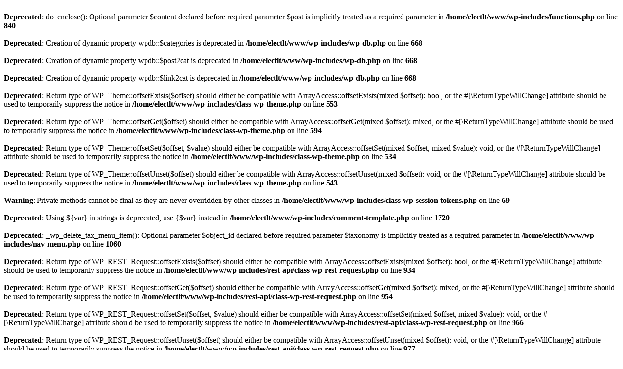

--- FILE ---
content_type: text/html; charset=UTF-8
request_url: https://electrolise.be/categorie-produit/bijoux/acrylique/bague/
body_size: 3054
content:
<br />
<b>Deprecated</b>:  do_enclose(): Optional parameter $content declared before required parameter $post is implicitly treated as a required parameter in <b>/home/electlt/www/wp-includes/functions.php</b> on line <b>840</b><br />
<br />
<b>Deprecated</b>:  Creation of dynamic property wpdb::$categories is deprecated in <b>/home/electlt/www/wp-includes/wp-db.php</b> on line <b>668</b><br />
<br />
<b>Deprecated</b>:  Creation of dynamic property wpdb::$post2cat is deprecated in <b>/home/electlt/www/wp-includes/wp-db.php</b> on line <b>668</b><br />
<br />
<b>Deprecated</b>:  Creation of dynamic property wpdb::$link2cat is deprecated in <b>/home/electlt/www/wp-includes/wp-db.php</b> on line <b>668</b><br />
<br />
<b>Deprecated</b>:  Return type of WP_Theme::offsetExists($offset) should either be compatible with ArrayAccess::offsetExists(mixed $offset): bool, or the #[\ReturnTypeWillChange] attribute should be used to temporarily suppress the notice in <b>/home/electlt/www/wp-includes/class-wp-theme.php</b> on line <b>553</b><br />
<br />
<b>Deprecated</b>:  Return type of WP_Theme::offsetGet($offset) should either be compatible with ArrayAccess::offsetGet(mixed $offset): mixed, or the #[\ReturnTypeWillChange] attribute should be used to temporarily suppress the notice in <b>/home/electlt/www/wp-includes/class-wp-theme.php</b> on line <b>594</b><br />
<br />
<b>Deprecated</b>:  Return type of WP_Theme::offsetSet($offset, $value) should either be compatible with ArrayAccess::offsetSet(mixed $offset, mixed $value): void, or the #[\ReturnTypeWillChange] attribute should be used to temporarily suppress the notice in <b>/home/electlt/www/wp-includes/class-wp-theme.php</b> on line <b>534</b><br />
<br />
<b>Deprecated</b>:  Return type of WP_Theme::offsetUnset($offset) should either be compatible with ArrayAccess::offsetUnset(mixed $offset): void, or the #[\ReturnTypeWillChange] attribute should be used to temporarily suppress the notice in <b>/home/electlt/www/wp-includes/class-wp-theme.php</b> on line <b>543</b><br />
<br />
<b>Warning</b>:  Private methods cannot be final as they are never overridden by other classes in <b>/home/electlt/www/wp-includes/class-wp-session-tokens.php</b> on line <b>69</b><br />
<br />
<b>Deprecated</b>:  Using ${var} in strings is deprecated, use {$var} instead in <b>/home/electlt/www/wp-includes/comment-template.php</b> on line <b>1720</b><br />
<br />
<b>Deprecated</b>:  _wp_delete_tax_menu_item(): Optional parameter $object_id declared before required parameter $taxonomy is implicitly treated as a required parameter in <b>/home/electlt/www/wp-includes/nav-menu.php</b> on line <b>1060</b><br />
<br />
<b>Deprecated</b>:  Return type of WP_REST_Request::offsetExists($offset) should either be compatible with ArrayAccess::offsetExists(mixed $offset): bool, or the #[\ReturnTypeWillChange] attribute should be used to temporarily suppress the notice in <b>/home/electlt/www/wp-includes/rest-api/class-wp-rest-request.php</b> on line <b>934</b><br />
<br />
<b>Deprecated</b>:  Return type of WP_REST_Request::offsetGet($offset) should either be compatible with ArrayAccess::offsetGet(mixed $offset): mixed, or the #[\ReturnTypeWillChange] attribute should be used to temporarily suppress the notice in <b>/home/electlt/www/wp-includes/rest-api/class-wp-rest-request.php</b> on line <b>954</b><br />
<br />
<b>Deprecated</b>:  Return type of WP_REST_Request::offsetSet($offset, $value) should either be compatible with ArrayAccess::offsetSet(mixed $offset, mixed $value): void, or the #[\ReturnTypeWillChange] attribute should be used to temporarily suppress the notice in <b>/home/electlt/www/wp-includes/rest-api/class-wp-rest-request.php</b> on line <b>966</b><br />
<br />
<b>Deprecated</b>:  Return type of WP_REST_Request::offsetUnset($offset) should either be compatible with ArrayAccess::offsetUnset(mixed $offset): void, or the #[\ReturnTypeWillChange] attribute should be used to temporarily suppress the notice in <b>/home/electlt/www/wp-includes/rest-api/class-wp-rest-request.php</b> on line <b>977</b><br />
<br />
<b>Deprecated</b>:  Return type of WP_Block_List::current() should either be compatible with Iterator::current(): mixed, or the #[\ReturnTypeWillChange] attribute should be used to temporarily suppress the notice in <b>/home/electlt/www/wp-includes/class-wp-block-list.php</b> on line <b>151</b><br />
<br />
<b>Deprecated</b>:  Return type of WP_Block_List::next() should either be compatible with Iterator::next(): void, or the #[\ReturnTypeWillChange] attribute should be used to temporarily suppress the notice in <b>/home/electlt/www/wp-includes/class-wp-block-list.php</b> on line <b>175</b><br />
<br />
<b>Deprecated</b>:  Return type of WP_Block_List::key() should either be compatible with Iterator::key(): mixed, or the #[\ReturnTypeWillChange] attribute should be used to temporarily suppress the notice in <b>/home/electlt/www/wp-includes/class-wp-block-list.php</b> on line <b>164</b><br />
<br />
<b>Deprecated</b>:  Return type of WP_Block_List::valid() should either be compatible with Iterator::valid(): bool, or the #[\ReturnTypeWillChange] attribute should be used to temporarily suppress the notice in <b>/home/electlt/www/wp-includes/class-wp-block-list.php</b> on line <b>186</b><br />
<br />
<b>Deprecated</b>:  Return type of WP_Block_List::rewind() should either be compatible with Iterator::rewind(): void, or the #[\ReturnTypeWillChange] attribute should be used to temporarily suppress the notice in <b>/home/electlt/www/wp-includes/class-wp-block-list.php</b> on line <b>138</b><br />
<br />
<b>Deprecated</b>:  Return type of WP_Block_List::offsetExists($index) should either be compatible with ArrayAccess::offsetExists(mixed $offset): bool, or the #[\ReturnTypeWillChange] attribute should be used to temporarily suppress the notice in <b>/home/electlt/www/wp-includes/class-wp-block-list.php</b> on line <b>75</b><br />
<br />
<b>Deprecated</b>:  Return type of WP_Block_List::offsetGet($index) should either be compatible with ArrayAccess::offsetGet(mixed $offset): mixed, or the #[\ReturnTypeWillChange] attribute should be used to temporarily suppress the notice in <b>/home/electlt/www/wp-includes/class-wp-block-list.php</b> on line <b>89</b><br />
<br />
<b>Deprecated</b>:  Return type of WP_Block_List::offsetSet($index, $value) should either be compatible with ArrayAccess::offsetSet(mixed $offset, mixed $value): void, or the #[\ReturnTypeWillChange] attribute should be used to temporarily suppress the notice in <b>/home/electlt/www/wp-includes/class-wp-block-list.php</b> on line <b>110</b><br />
<br />
<b>Deprecated</b>:  Return type of WP_Block_List::offsetUnset($index) should either be compatible with ArrayAccess::offsetUnset(mixed $offset): void, or the #[\ReturnTypeWillChange] attribute should be used to temporarily suppress the notice in <b>/home/electlt/www/wp-includes/class-wp-block-list.php</b> on line <b>127</b><br />
<br />
<b>Deprecated</b>:  Return type of WP_Block_List::count() should either be compatible with Countable::count(): int, or the #[\ReturnTypeWillChange] attribute should be used to temporarily suppress the notice in <b>/home/electlt/www/wp-includes/class-wp-block-list.php</b> on line <b>199</b><br />
<br />
<b>Deprecated</b>:  get_comment_delimited_block_content(): Optional parameter $block_name declared before required parameter $block_content is implicitly treated as a required parameter in <b>/home/electlt/www/wp-includes/blocks.php</b> on line <b>405</b><br />
<br />
<b>Deprecated</b>:  Creation of dynamic property POMO_FileReader::$is_overloaded is deprecated in <b>/home/electlt/www/wp-includes/pomo/streams.php</b> on line <b>21</b><br />
<br />
<b>Deprecated</b>:  Creation of dynamic property POMO_FileReader::$_pos is deprecated in <b>/home/electlt/www/wp-includes/pomo/streams.php</b> on line <b>22</b><br />
<br />
<b>Deprecated</b>:  Creation of dynamic property POMO_FileReader::$_f is deprecated in <b>/home/electlt/www/wp-includes/pomo/streams.php</b> on line <b>153</b><br />
<br />
<b>Deprecated</b>:  Creation of dynamic property MO::$_gettext_select_plural_form is deprecated in <b>/home/electlt/www/wp-includes/pomo/translations.php</b> on line <b>293</b><br />
<br />
<b>Deprecated</b>:  Creation of dynamic property wpdb::$payment_tokenmeta is deprecated in <b>/home/electlt/www/wp-includes/wp-db.php</b> on line <b>668</b><br />
<br />
<b>Deprecated</b>:  Creation of dynamic property wpdb::$order_itemmeta is deprecated in <b>/home/electlt/www/wp-includes/wp-db.php</b> on line <b>668</b><br />
<br />
<b>Deprecated</b>:  Creation of dynamic property wpdb::$wc_product_meta_lookup is deprecated in <b>/home/electlt/www/wp-includes/wp-db.php</b> on line <b>668</b><br />
<br />
<b>Deprecated</b>:  Creation of dynamic property wpdb::$wc_tax_rate_classes is deprecated in <b>/home/electlt/www/wp-includes/wp-db.php</b> on line <b>668</b><br />
<br />
<b>Deprecated</b>:  Creation of dynamic property wpdb::$wc_reserved_stock is deprecated in <b>/home/electlt/www/wp-includes/wp-db.php</b> on line <b>668</b><br />
<br />
<b>Deprecated</b>:  Using ${var} in strings is deprecated, use {$var} instead in <b>/home/electlt/www/wp-content/plugins/woocommerce/includes/wc-core-functions.php</b> on line <b>1642</b><br />
<br />
<b>Deprecated</b>:  Return type of WC_DateTime::setTimezone($timezone) should either be compatible with DateTime::setTimezone(DateTimeZone $timezone): DateTime, or the #[\ReturnTypeWillChange] attribute should be used to temporarily suppress the notice in <b>/home/electlt/www/wp-content/plugins/woocommerce/includes/class-wc-datetime.php</b> on line <b>57</b><br />
<br />
<b>Deprecated</b>:  Return type of WC_DateTime::getOffset() should either be compatible with DateTime::getOffset(): int, or the #[\ReturnTypeWillChange] attribute should be used to temporarily suppress the notice in <b>/home/electlt/www/wp-content/plugins/woocommerce/includes/class-wc-datetime.php</b> on line <b>47</b><br />
<br />
<b>Deprecated</b>:  Return type of WC_DateTime::getTimestamp() should either be compatible with DateTime::getTimestamp(): int, or the #[\ReturnTypeWillChange] attribute should be used to temporarily suppress the notice in <b>/home/electlt/www/wp-content/plugins/woocommerce/includes/class-wc-datetime.php</b> on line <b>68</b><br />
<br />
<b>Deprecated</b>:  Return type of WC_Meta_Data::jsonSerialize() should either be compatible with JsonSerializable::jsonSerialize(): mixed, or the #[\ReturnTypeWillChange] attribute should be used to temporarily suppress the notice in <b>/home/electlt/www/wp-content/plugins/woocommerce/includes/class-wc-meta-data.php</b> on line <b>50</b><br />
<br />
<b>Deprecated</b>:  WC_Cart_Totals::set_total(): Optional parameter $key declared before required parameter $total is implicitly treated as a required parameter in <b>/home/electlt/www/wp-content/plugins/woocommerce/includes/class-wc-cart-totals.php</b> on line <b>542</b><br />
<br />
<b>Deprecated</b>:  Creation of dynamic property POMO_FileReader::$is_overloaded is deprecated in <b>/home/electlt/www/wp-includes/pomo/streams.php</b> on line <b>21</b><br />
<br />
<b>Deprecated</b>:  Creation of dynamic property POMO_FileReader::$_pos is deprecated in <b>/home/electlt/www/wp-includes/pomo/streams.php</b> on line <b>22</b><br />
<br />
<b>Deprecated</b>:  Creation of dynamic property POMO_FileReader::$_f is deprecated in <b>/home/electlt/www/wp-includes/pomo/streams.php</b> on line <b>153</b><br />
<br />
<b>Deprecated</b>:  Creation of dynamic property MO::$_gettext_select_plural_form is deprecated in <b>/home/electlt/www/wp-includes/pomo/translations.php</b> on line <b>293</b><br />
<br />
<b>Deprecated</b>:  WC_Customer::set_address_prop(): Optional parameter $address declared before required parameter $value is implicitly treated as a required parameter in <b>/home/electlt/www/wp-content/plugins/woocommerce/includes/class-wc-customer.php</b> on line <b>862</b><br />
<br />
<b>Deprecated</b>:  Creation of dynamic property WooCommerce::$api is deprecated in <b>/home/electlt/www/wp-content/plugins/woocommerce/includes/class-woocommerce.php</b> on line <b>491</b><br />
<br />
<b>Deprecated</b>:  ActionScheduler_Store::save_action(): Implicitly marking parameter $scheduled_date as nullable is deprecated, the explicit nullable type must be used instead in <b>/home/electlt/www/wp-content/plugins/woocommerce/packages/action-scheduler/classes/abstracts/ActionScheduler_Store.php</b> on line <b>29</b><br />
<br />
<b>Deprecated</b>:  ActionScheduler_Store::stake_claim(): Implicitly marking parameter $before_date as nullable is deprecated, the explicit nullable type must be used instead in <b>/home/electlt/www/wp-content/plugins/woocommerce/packages/action-scheduler/classes/abstracts/ActionScheduler_Store.php</b> on line <b>86</b><br />
<br />
<b>Deprecated</b>:  ActionScheduler_Store::get_scheduled_date_string(): Implicitly marking parameter $scheduled_date as nullable is deprecated, the explicit nullable type must be used instead in <b>/home/electlt/www/wp-content/plugins/woocommerce/packages/action-scheduler/classes/abstracts/ActionScheduler_Store.php</b> on line <b>155</b><br />
<br />
<b>Deprecated</b>:  ActionScheduler_Store::get_scheduled_date_string_local(): Implicitly marking parameter $scheduled_date as nullable is deprecated, the explicit nullable type must be used instead in <b>/home/electlt/www/wp-content/plugins/woocommerce/packages/action-scheduler/classes/abstracts/ActionScheduler_Store.php</b> on line <b>172</b><br />
<br />
<b>Deprecated</b>:  ActionScheduler_HybridStore::__construct(): Implicitly marking parameter $config as nullable is deprecated, the explicit nullable type must be used instead in <b>/home/electlt/www/wp-content/plugins/woocommerce/packages/action-scheduler/classes/data-stores/ActionScheduler_HybridStore.php</b> on line <b>40</b><br />
<br />
<b>Deprecated</b>:  ActionScheduler_HybridStore::stake_claim(): Implicitly marking parameter $before_date as nullable is deprecated, the explicit nullable type must be used instead in <b>/home/electlt/www/wp-content/plugins/woocommerce/packages/action-scheduler/classes/data-stores/ActionScheduler_HybridStore.php</b> on line <b>211</b><br />
<br />
<b>Deprecated</b>:  ActionScheduler_HybridStore::save_action(): Implicitly marking parameter $date as nullable is deprecated, the explicit nullable type must be used instead in <b>/home/electlt/www/wp-content/plugins/woocommerce/packages/action-scheduler/classes/data-stores/ActionScheduler_HybridStore.php</b> on line <b>241</b><br />
<br />
<b>Deprecated</b>:  ActionScheduler_wpPostStore::save_action(): Implicitly marking parameter $scheduled_date as nullable is deprecated, the explicit nullable type must be used instead in <b>/home/electlt/www/wp-content/plugins/woocommerce/packages/action-scheduler/classes/data-stores/ActionScheduler_wpPostStore.php</b> on line <b>15</b><br />
<br />
<b>Deprecated</b>:  ActionScheduler_wpPostStore::create_post_array(): Implicitly marking parameter $scheduled_date as nullable is deprecated, the explicit nullable type must be used instead in <b>/home/electlt/www/wp-content/plugins/woocommerce/packages/action-scheduler/classes/data-stores/ActionScheduler_wpPostStore.php</b> on line <b>29</b><br />
<br />
<b>Deprecated</b>:  ActionScheduler_wpPostStore::stake_claim(): Implicitly marking parameter $before_date as nullable is deprecated, the explicit nullable type must be used instead in <b>/home/electlt/www/wp-content/plugins/woocommerce/packages/action-scheduler/classes/data-stores/ActionScheduler_wpPostStore.php</b> on line <b>514</b><br />
<br />
<b>Deprecated</b>:  ActionScheduler_wpPostStore::claim_actions(): Implicitly marking parameter $before_date as nullable is deprecated, the explicit nullable type must be used instead in <b>/home/electlt/www/wp-content/plugins/woocommerce/packages/action-scheduler/classes/data-stores/ActionScheduler_wpPostStore.php</b> on line <b>550</b><br />
<br />
<b>Deprecated</b>:  ActionScheduler_wpCommentLogger::log(): Implicitly marking parameter $date as nullable is deprecated, the explicit nullable type must be used instead in <b>/home/electlt/www/wp-content/plugins/woocommerce/packages/action-scheduler/classes/data-stores/ActionScheduler_wpCommentLogger.php</b> on line <b>17</b><br />
<br />
<b>Deprecated</b>:  ActionScheduler_Logger::log(): Implicitly marking parameter $date as nullable is deprecated, the explicit nullable type must be used instead in <b>/home/electlt/www/wp-content/plugins/woocommerce/packages/action-scheduler/classes/abstracts/ActionScheduler_Logger.php</b> on line <b>28</b><br />
<br />
<b>Deprecated</b>:  ActionScheduler_Logger::log_failed_fetch_action(): Implicitly marking parameter $exception as nullable is deprecated, the explicit nullable type must be used instead in <b>/home/electlt/www/wp-content/plugins/woocommerce/packages/action-scheduler/classes/abstracts/ActionScheduler_Logger.php</b> on line <b>142</b><br />
<br />
<b>Deprecated</b>:  ActionScheduler_DBStoreMigrator::save_action(): Implicitly marking parameter $scheduled_date as nullable is deprecated, the explicit nullable type must be used instead in <b>/home/electlt/www/wp-content/plugins/woocommerce/packages/action-scheduler/classes/migration/ActionScheduler_DBStoreMigrator.php</b> on line <b>26</b><br />
<br />
<b>Deprecated</b>:  ActionScheduler_DBStoreMigrator::save_action(): Implicitly marking parameter $last_attempt_date as nullable is deprecated, the explicit nullable type must be used instead in <b>/home/electlt/www/wp-content/plugins/woocommerce/packages/action-scheduler/classes/migration/ActionScheduler_DBStoreMigrator.php</b> on line <b>26</b><br />
<br />
<b>Deprecated</b>:  ActionScheduler_DBStore::save_action(): Implicitly marking parameter $date as nullable is deprecated, the explicit nullable type must be used instead in <b>/home/electlt/www/wp-content/plugins/woocommerce/packages/action-scheduler/classes/data-stores/ActionScheduler_DBStore.php</b> on line <b>36</b><br />
<br />
<b>Deprecated</b>:  ActionScheduler_DBStore::stake_claim(): Implicitly marking parameter $before_date as nullable is deprecated, the explicit nullable type must be used instead in <b>/home/electlt/www/wp-content/plugins/woocommerce/packages/action-scheduler/classes/data-stores/ActionScheduler_DBStore.php</b> on line <b>597</b><br />
<br />
<b>Deprecated</b>:  ActionScheduler_DBStore::claim_actions(): Implicitly marking parameter $before_date as nullable is deprecated, the explicit nullable type must be used instead in <b>/home/electlt/www/wp-content/plugins/woocommerce/packages/action-scheduler/classes/data-stores/ActionScheduler_DBStore.php</b> on line <b>629</b><br />
<br />
<b>Deprecated</b>:  ActionScheduler_DBLogger::log(): Implicitly marking parameter $date as nullable is deprecated, the explicit nullable type must be used instead in <b>/home/electlt/www/wp-content/plugins/woocommerce/packages/action-scheduler/classes/data-stores/ActionScheduler_DBLogger.php</b> on line <b>21</b><br />
<br />
<b>Deprecated</b>:  ActionScheduler_QueueRunner::__construct(): Implicitly marking parameter $store as nullable is deprecated, the explicit nullable type must be used instead in <b>/home/electlt/www/wp-content/plugins/woocommerce/packages/action-scheduler/classes/ActionScheduler_QueueRunner.php</b> on line <b>36</b><br />
<br />
<b>Deprecated</b>:  ActionScheduler_QueueRunner::__construct(): Implicitly marking parameter $monitor as nullable is deprecated, the explicit nullable type must be used instead in <b>/home/electlt/www/wp-content/plugins/woocommerce/packages/action-scheduler/classes/ActionScheduler_QueueRunner.php</b> on line <b>36</b><br />
<br />
<b>Deprecated</b>:  ActionScheduler_QueueRunner::__construct(): Implicitly marking parameter $cleaner as nullable is deprecated, the explicit nullable type must be used instead in <b>/home/electlt/www/wp-content/plugins/woocommerce/packages/action-scheduler/classes/ActionScheduler_QueueRunner.php</b> on line <b>36</b><br />
<br />
<b>Deprecated</b>:  ActionScheduler_QueueRunner::__construct(): Implicitly marking parameter $async_request as nullable is deprecated, the explicit nullable type must be used instead in <b>/home/electlt/www/wp-content/plugins/woocommerce/packages/action-scheduler/classes/ActionScheduler_QueueRunner.php</b> on line <b>36</b><br />
<br />
<b>Deprecated</b>:  ActionScheduler_Abstract_QueueRunner::__construct(): Implicitly marking parameter $store as nullable is deprecated, the explicit nullable type must be used instead in <b>/home/electlt/www/wp-content/plugins/woocommerce/packages/action-scheduler/classes/abstracts/ActionScheduler_Abstract_QueueRunner.php</b> on line <b>34</b><br />
<br />
<b>Deprecated</b>:  ActionScheduler_Abstract_QueueRunner::__construct(): Implicitly marking parameter $monitor as nullable is deprecated, the explicit nullable type must be used instead in <b>/home/electlt/www/wp-content/plugins/woocommerce/packages/action-scheduler/classes/abstracts/ActionScheduler_Abstract_QueueRunner.php</b> on line <b>34</b><br />
<br />
<b>Deprecated</b>:  ActionScheduler_Abstract_QueueRunner::__construct(): Implicitly marking parameter $cleaner as nullable is deprecated, the explicit nullable type must be used instead in <b>/home/electlt/www/wp-content/plugins/woocommerce/packages/action-scheduler/classes/abstracts/ActionScheduler_Abstract_QueueRunner.php</b> on line <b>34</b><br />
<br />
<b>Deprecated</b>:  ActionScheduler_QueueCleaner::__construct(): Implicitly marking parameter $store as nullable is deprecated, the explicit nullable type must be used instead in <b>/home/electlt/www/wp-content/plugins/woocommerce/packages/action-scheduler/classes/ActionScheduler_QueueCleaner.php</b> on line <b>27</b><br />
<br />
<b>Deprecated</b>:  Return type of MC4WP_Container::offsetExists($offset) should either be compatible with ArrayAccess::offsetExists(mixed $offset): bool, or the #[\ReturnTypeWillChange] attribute should be used to temporarily suppress the notice in <b>/home/electlt/www/wp-content/plugins/mailchimp-for-wp/includes/class-container.php</b> on line <b>71</b><br />
<br />
<b>Deprecated</b>:  Return type of MC4WP_Container::offsetGet($offset) should either be compatible with ArrayAccess::offsetGet(mixed $offset): mixed, or the #[\ReturnTypeWillChange] attribute should be used to temporarily suppress the notice in <b>/home/electlt/www/wp-content/plugins/mailchimp-for-wp/includes/class-container.php</b> on line <b>86</b><br />
<br />
<b>Deprecated</b>:  Return type of MC4WP_Container::offsetSet($offset, $value) should either be compatible with ArrayAccess::offsetSet(mixed $offset, mixed $value): void, or the #[\ReturnTypeWillChange] attribute should be used to temporarily suppress the notice in <b>/home/electlt/www/wp-content/plugins/mailchimp-for-wp/includes/class-container.php</b> on line <b>104</b><br />
<br />
<b>Deprecated</b>:  Return type of MC4WP_Container::offsetUnset($offset) should either be compatible with ArrayAccess::offsetUnset(mixed $offset): void, or the #[\ReturnTypeWillChange] attribute should be used to temporarily suppress the notice in <b>/home/electlt/www/wp-content/plugins/mailchimp-for-wp/includes/class-container.php</b> on line <b>119</b><br />
<br />
<b>Deprecated</b>:  MC4WP_Form_Tags::replace_in_form_content(): Implicitly marking parameter $element as nullable is deprecated, the explicit nullable type must be used instead in <b>/home/electlt/www/wp-content/plugins/mailchimp-for-wp/includes/forms/class-form-tags.php</b> on line <b>51</b><br />
<br />
<b>Deprecated</b>:  Creation of dynamic property POMO_FileReader::$is_overloaded is deprecated in <b>/home/electlt/www/wp-includes/pomo/streams.php</b> on line <b>21</b><br />
<br />
<b>Deprecated</b>:  Creation of dynamic property POMO_FileReader::$_pos is deprecated in <b>/home/electlt/www/wp-includes/pomo/streams.php</b> on line <b>22</b><br />
<br />
<b>Deprecated</b>:  Creation of dynamic property POMO_FileReader::$_f is deprecated in <b>/home/electlt/www/wp-includes/pomo/streams.php</b> on line <b>153</b><br />
<br />
<b>Deprecated</b>:  Creation of dynamic property MO::$_gettext_select_plural_form is deprecated in <b>/home/electlt/www/wp-includes/pomo/translations.php</b> on line <b>293</b><br />
<br />
<b>Warning</b>:  The magic method Automattic\WooCommerce\Admin\FeaturePlugin::__wakeup() must have public visibility in <b>/home/electlt/www/wp-content/plugins/woocommerce/packages/woocommerce-admin/src/FeaturePlugin.php</b> on line <b>316</b><br />
<br />
<b>Deprecated</b>:  Creation of dynamic property POMO_FileReader::$is_overloaded is deprecated in <b>/home/electlt/www/wp-includes/pomo/streams.php</b> on line <b>21</b><br />
<br />
<b>Deprecated</b>:  Creation of dynamic property POMO_FileReader::$_pos is deprecated in <b>/home/electlt/www/wp-includes/pomo/streams.php</b> on line <b>22</b><br />
<br />
<b>Deprecated</b>:  Creation of dynamic property POMO_FileReader::$_f is deprecated in <b>/home/electlt/www/wp-includes/pomo/streams.php</b> on line <b>153</b><br />
<br />
<b>Deprecated</b>:  Creation of dynamic property MO::$_gettext_select_plural_form is deprecated in <b>/home/electlt/www/wp-includes/pomo/translations.php</b> on line <b>293</b><br />
<br />
<b>Deprecated</b>:  WC_Order::set_address_prop(): Optional parameter $address declared before required parameter $value is implicitly treated as a required parameter in <b>/home/electlt/www/wp-content/plugins/woocommerce/includes/class-wc-order.php</b> on line <b>986</b><br />
<br />
<b>Deprecated</b>:  Using ${var} in strings is deprecated, use {$var} instead in <b>/home/electlt/www/wp-content/plugins/woocommerce/packages/woocommerce-admin/src/API/Reports/Orders/Stats/DataStore.php</b> on line <b>359</b><br />
<br />
<b>Deprecated</b>:  Using ${var} in strings is deprecated, use {$var} instead in <b>/home/electlt/www/wp-content/plugins/woocommerce/packages/woocommerce-admin/src/API/Reports/Orders/Stats/DataStore.php</b> on line <b>665</b><br />
<br />
<b>Deprecated</b>:  Creation of dynamic property POMO_FileReader::$is_overloaded is deprecated in <b>/home/electlt/www/wp-includes/pomo/streams.php</b> on line <b>21</b><br />
<br />
<b>Deprecated</b>:  Creation of dynamic property POMO_FileReader::$_pos is deprecated in <b>/home/electlt/www/wp-includes/pomo/streams.php</b> on line <b>22</b><br />
<br />
<b>Deprecated</b>:  Creation of dynamic property POMO_FileReader::$_f is deprecated in <b>/home/electlt/www/wp-includes/pomo/streams.php</b> on line <b>153</b><br />
<br />
<b>Deprecated</b>:  Creation of dynamic property MO::$_gettext_select_plural_form is deprecated in <b>/home/electlt/www/wp-includes/pomo/translations.php</b> on line <b>293</b><br />
<br />
<b>Deprecated</b>:  inspiry_col_animation_class(): Optional parameter $number_of_cols declared before required parameter $col_index is implicitly treated as a required parameter in <b>/home/electlt/www/wp-content/themes/cream-theme/functions.php</b> on line <b>374</b><br />
<br />
<b>Deprecated</b>:  Redux_Options_Defaults::field_default_values(): Optional parameter $opt_name declared before required parameter $field is implicitly treated as a required parameter in <b>/home/electlt/www/wp-content/plugins/redux-framework/redux-core/inc/classes/class-redux-options-defaults.php</b> on line <b>89</b><br />
<br />
<b>Deprecated</b>:  Creation of dynamic property ReduxFramework::$core_instance is deprecated in <b>/home/electlt/www/wp-content/plugins/redux-framework/redux-core/inc/classes/class-redux-args.php</b> on line <b>202</b><br />
<br />
<b>Deprecated</b>:  Creation of dynamic property ReduxFramework::$core_thread is deprecated in <b>/home/electlt/www/wp-content/plugins/redux-framework/redux-core/inc/classes/class-redux-args.php</b> on line <b>203</b><br />
<br />
<b>Deprecated</b>:  Redux_Extension_Customizer::add_section(): Optional parameter $args declared before required parameter $wp_customize is implicitly treated as a required parameter in <b>/home/electlt/www/wp-content/plugins/redux-framework/redux-core/inc/extensions/customizer/class-redux-extension-customizer.php</b> on line <b>574</b><br />
<br />
<b>Deprecated</b>:  Redux_Extension_Customizer::add_panel(): Optional parameter $args declared before required parameter $wp_customize is implicitly treated as a required parameter in <b>/home/electlt/www/wp-content/plugins/redux-framework/redux-core/inc/extensions/customizer/class-redux-extension-customizer.php</b> on line <b>597</b><br />
<br />
<b>Deprecated</b>:  Creation of dynamic property POMO_FileReader::$is_overloaded is deprecated in <b>/home/electlt/www/wp-includes/pomo/streams.php</b> on line <b>21</b><br />
<br />
<b>Deprecated</b>:  Creation of dynamic property POMO_FileReader::$_pos is deprecated in <b>/home/electlt/www/wp-includes/pomo/streams.php</b> on line <b>22</b><br />
<br />
<b>Deprecated</b>:  Creation of dynamic property POMO_FileReader::$_f is deprecated in <b>/home/electlt/www/wp-includes/pomo/streams.php</b> on line <b>153</b><br />
<br />
<b>Deprecated</b>:  Creation of dynamic property MO::$_gettext_select_plural_form is deprecated in <b>/home/electlt/www/wp-includes/pomo/translations.php</b> on line <b>293</b><br />
<br />
<b>Deprecated</b>:  Creation of dynamic property POMO_FileReader::$is_overloaded is deprecated in <b>/home/electlt/www/wp-includes/pomo/streams.php</b> on line <b>21</b><br />
<br />
<b>Deprecated</b>:  Creation of dynamic property POMO_FileReader::$_pos is deprecated in <b>/home/electlt/www/wp-includes/pomo/streams.php</b> on line <b>22</b><br />
<br />
<b>Deprecated</b>:  Creation of dynamic property POMO_FileReader::$_f is deprecated in <b>/home/electlt/www/wp-includes/pomo/streams.php</b> on line <b>153</b><br />
<br />
<b>Deprecated</b>:  Creation of dynamic property MO::$_gettext_select_plural_form is deprecated in <b>/home/electlt/www/wp-includes/pomo/translations.php</b> on line <b>293</b><br />
<br />
<b>Deprecated</b>:  Creation of dynamic property WC_Countries::$countries is deprecated in <b>/home/electlt/www/wp-content/plugins/woocommerce/includes/class-wc-countries.php</b> on line <b>51</b><br />
<br />
<b>Fatal error</b>:  Uncaught mysqli_sql_exception: Table 'electltlelise.wor5003_wc_webhooks' doesn't exist in /home/electlt/www/wp-includes/wp-db.php:2033
Stack trace:
#0 /home/electlt/www/wp-includes/wp-db.php(2033): mysqli_query(Object(mysqli), 'SELECT webhook_...')
#1 /home/electlt/www/wp-includes/wp-db.php(1922): wpdb-&gt;_do_query('SELECT webhook_...')
#2 /home/electlt/www/wp-includes/wp-db.php(2635): wpdb-&gt;query('SELECT webhook_...')
#3 /home/electlt/www/wp-content/plugins/woocommerce/includes/data-stores/class-wc-webhook-data-store.php(356): wpdb-&gt;get_col('SELECT webhook_...')
#4 /home/electlt/www/wp-content/plugins/woocommerce/includes/data-stores/class-wc-webhook-data-store.php(219): WC_Webhook_Data_Store-&gt;search_webhooks(Array)
#5 /home/electlt/www/wp-content/plugins/woocommerce/includes/class-wc-data-store.php(207): WC_Webhook_Data_Store-&gt;get_webhooks_ids('active')
#6 /home/electlt/www/wp-content/plugins/woocommerce/includes/wc-webhook-functions.php(163): WC_Data_Store-&gt;__call('get_webhooks_id...', Array)
#7 /home/electlt/www/wp-content/plugins/woocommerce/includes/class-woocommerce.php(755): wc_load_webhooks('active', NULL)
#8 /home/electlt/www/wp-content/plugins/woocommerce/includes/class-woocommerce.php(586): WooCommerce-&gt;load_webhooks()
#9 /home/electlt/www/wp-includes/class-wp-hook.php(287): WooCommerce-&gt;init('')
#10 /home/electlt/www/wp-includes/class-wp-hook.php(311): WP_Hook-&gt;apply_filters(NULL, Array)
#11 /home/electlt/www/wp-includes/plugin.php(478): WP_Hook-&gt;do_action(Array)
#12 /home/electlt/www/wp-settings.php(546): do_action('init')
#13 /home/electlt/www/wp-config.php(92): require_once('/home/electlt/w...')
#14 /home/electlt/www/wp-load.php(37): require_once('/home/electlt/w...')
#15 /home/electlt/www/wp-blog-header.php(13): require_once('/home/electlt/w...')
#16 /home/electlt/www/index.php(17): require('/home/electlt/w...')
#17 {main}
  thrown in <b>/home/electlt/www/wp-includes/wp-db.php</b> on line <b>2033</b><br />
<br />
<b>Deprecated</b>:  class_exists(): Passing null to parameter #1 ($class) of type string is deprecated in <b>/home/electlt/www/wp-content/plugins/woocommerce/includes/wc-core-functions.php</b> on line <b>2018</b><br />
